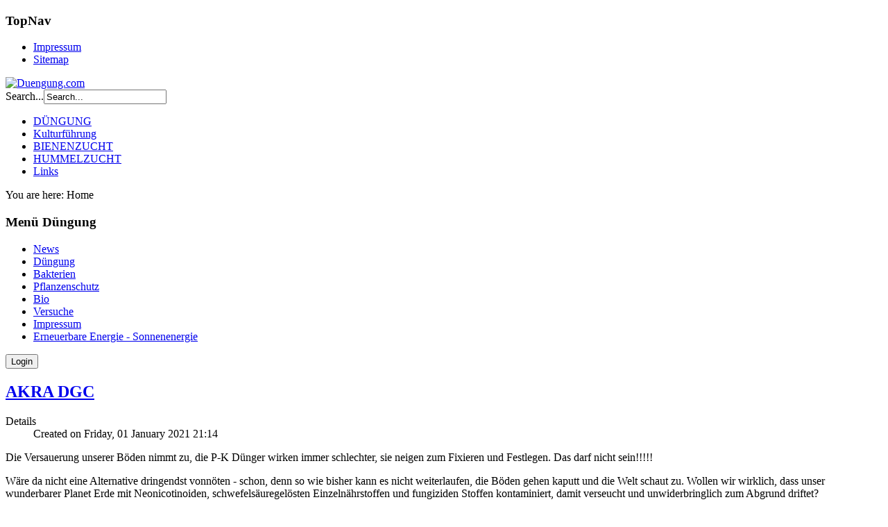

--- FILE ---
content_type: text/html; charset=utf-8
request_url: http://www.duengung.com/en/?start=20
body_size: 7707
content:
<!DOCTYPE html PUBLIC "-//W3C//DTD XHTML 1.0 Transitional//EN" "http://www.w3.org/TR/xhtml1/DTD/xhtml1-transitional.dtd">
<html xmlns="http://www.w3.org/1999/xhtml" xml:lang="en-gb" lang="en-gb" >
<head>
	  <base href="http://www.duengung.com/en/" />
  <meta http-equiv="content-type" content="text/html; charset=utf-8" />
  <meta name="keywords" content="duengung.com, news, blog, neuigkeiten" />
  <meta name="author" content="Albert Novotny" />
  <meta name="description" content="Duengung.com, Neuigkeiten" />
  <meta name="generator" content="Joomla! - Open Source Content Management" />
  <title>DÜNGUNG - Duengung.com</title>
  <link href="/en/?format=feed&amp;type=rss" rel="alternate" type="application/rss+xml" title="RSS 2.0" />
  <link href="/en/?format=feed&amp;type=atom" rel="alternate" type="application/atom+xml" title="Atom 1.0" />
  <link href="http://www.duengung.com/en/component/search/?format=opensearch" rel="search" title="Search Duengung.com" type="application/opensearchdescription+xml" />
  <link rel="stylesheet" href="http://www.duengung.com/modules/mod_jvlogin/assets/styles/popup/default.css" type="text/css" />
  <link rel="stylesheet" href="http://www.duengung.com/modules/mod_jvlogin/assets/jvlogin.css" type="text/css" />
  <link rel="stylesheet" href="/media/system/css/modal.css" type="text/css" />
  <script src="/media/system/js/mootools-core.js" type="text/javascript"></script>
  <script src="/media/system/js/core.js" type="text/javascript"></script>
  <script src="/media/system/js/caption.js" type="text/javascript"></script>
  <script src="/media/system/js/mootools-more.js" type="text/javascript"></script>
  <script src="http://www.duengung.com/modules/mod_jvlogin/assets/js/common.js" type="text/javascript"></script>
  <script src="/media/system/js/modal.js" type="text/javascript"></script>
  <script src="/modules/mod_jvlogin/assets/js/popup.js" type="text/javascript"></script>
  <script type="text/javascript">
window.addEvent('load', function() {
				new JCaption('img.caption');
			});window.addEvent('domready', function() {
			$$('.hasTip').each(function(el) {
				var title = el.get('title');
				if (title) {
					var parts = title.split('::', 2);
					el.store('tip:title', parts[0]);
					el.store('tip:text', parts[1]);
				}
			});
			var JTooltips = new Tips($$('.hasTip'), { maxTitleChars: 50, fixed: false});
		});
		window.addEvent('domready', function() {

			SqueezeBox.initialize({});
			SqueezeBox.assign($$('a.modal'), {
				parse: 'rel'
			});
		});
  </script>

	<link rel="stylesheet" href="/templates/system/css/system.css" type="text/css" />
	<link rel="stylesheet" href="/templates/system/css/general.css" type="text/css" />
	<link rel="stylesheet" href="/templates/cirrus-yellow/css/template.css" type="text/css" />
	<link href='//fonts.googleapis.com/css?family=Droid+Sans:400,700' rel='stylesheet' type='text/css' />
	<script type="text/javascript" src="/templates/cirrus-yellow/js/sfhover.js"></script>
<link rel="stylesheet" type="text/css" href="/plugins/editors/jckeditor/typography/typography.php"></head>
<body>

<div id="wrapper">

	<!-- TopNav -->
		<div id="topnav_wrap">
		<div id="topnav">
					<div class="moduletable">
					<h3>TopNav</h3>
					
<ul class="menu">
<li class="item-534"><a href="/en/impressum.html" >Impressum</a></li><li class="item-535"><a href="/en/sitemap.html" >Sitemap</a></li></ul>
		</div>
	
		</div>
	</div>
		

	<div id="header_wrap">
		<div id="header">

			<!-- Logo -->
			<div id="logo">

							<a href="/"><img src="/images/logo300.png"  alt="Duengung.com" /></a>
						
	  		</div>

			<!-- Search -->
			<div id="search">		
				<form action="/en/" method="post">
	<div class="search">
		<label for="mod-search-searchword">Search...</label><input name="searchword" id="mod-search-searchword" maxlength="20"  class="inputbox" type="text" size="20" value="Search..."  onblur="if (this.value=='') this.value='Search...';" onfocus="if (this.value=='Search...') this.value='';" />	<input type="hidden" name="task" value="search" />
	<input type="hidden" name="option" value="com_search" />
	<input type="hidden" name="Itemid" value="469" />
	</div>
</form>

			</div>
		</div>
	</div>
	
	<div id="topmenu_wrap">
		<div id="topmenu">
			
<ul class="menu">
<li class="item-469 current active"><a href="/en/" >DÜNGUNG</a></li><li class="item-502"><a href="/en/kulturfuehrung.html" >Kulturführung</a></li><li class="item-470"><a href="/en/bienenzucht.html" >BIENENZUCHT</a></li><li class="item-471"><a href="/en/hummelzucht.html" >HUMMELZUCHT</a></li><li class="item-533"><a href="/en/links.html" >Links</a></li></ul>

		</div>
	</div>
	

	<!-- Content/Menu Wrap -->
	<div id="content-menu_wrap_bg">
	<div id="content-menu_wrap">

		<!-- Breadcrumbs -->
				<div id="breadcrumbs">
			
<div class="breadcrumbs">
<span class="showHere">You are here: </span><span>Home</span></div>

		</div>
		

		<!-- Left Menu -->
				<div id="leftmenu">
					<div class="moduletable">
					<h3>Menü Düngung</h3>
					
<ul class="menu">
<li class="item-513"><a href="/en/news.html" >News</a></li><li class="item-514 parent"><a href="/en/duengung-overview.html" >Düngung</a></li><li class="item-569"><a href="/en/bakterien-news.html" >Bakterien</a></li><li class="item-515 parent"><a href="/en/pflanzenschutz.html" >Pflanzenschutz</a></li><li class="item-506"><a href="/en/bio.html" >Bio</a></li><li class="item-521 parent"><a href="/en/versuche.html" >Versuche</a></li><li class="item-563"><a href="/en/impressum-duengung.html" >Impressum</a></li><li class="item-570"><a href="/en/erneuerbare-energie-solar-photovoltaik.html" >Erneuerbare Energie - Sonnenenergie</a></li></ul>
		</div>
	
			
					<div class="moduletable">
					
<div id="jvl_handler28" >

    <button id="jvl_btnhandler28" type="button" class="jvl_btnlogin jvl_btnhandler">Login</button>
    
</div>
<div class="jv_loginpopup" id="jvl_popup28" style="visibility:hidden;opacity:0;position:fixed;width:200px;height:200px">
    
<div id="jvlogin_28"  class="jvlogin">
    
    <form id="jvl_form28" name="jvl_form28" method="post" action="">
                    <p class="inputbox username"><input alt="Username" onkeydown="if(event.keyCode==13) jvform_submit(28);" onfocus="if(this.value=='Username') this.value='';" onblur="if(this.value=='') this.value='Username';" class="jvl_required28" value="Username" type="text" name="username"></p><p class="inputbox password"><input alt="Username" onkeydown="if(event.keyCode==13) jvform_submit(28);" onfocus="if(this.value=='Username') this.value='';" onblur="if(this.value=='') this.value='Username';" class="jvl_required28" value="Username" type="password" name="password"></p><p><input  id="jvl_remember28" class="jvl_remember" type="checkbox" alt="" value="yes" name="remember">  <label for="jvl_remember28">Remember me</label></p><p><button onclick="jvform_submit(28);" id="btn_login28" class="jvl_btnlogin" title="Login" type="button" name="Login" value="">Login</button></p><div class="more_login"><a  class="jvl_forgotpassword" href="/en/component/user/?view=reset">Forgot your password?</a><a  class="jvl_forgotusername" href="/en/component/user/?view=remind">Forgot your username?</a><a  class="jvl_createaccount" href="/en/component/user/?view=register">Create an account</a></div>                  
        <input type="hidden" value="login" name="jvl_task" id="jvl_task" /><input type="hidden" value="L2VuLz9zdGFydD0yMA==" name="return"/><input type="hidden" name="768ed62fce5467844cceddd67299d502" value="1" />    </form>

</div>
</div>

<script type="text/javascript">

window.addEvent('domready',function(){
     var jvl_popup28 = new jvpopup({
        mid:28,
        popupwidth:'200',
        popupheight:'200',
        distance:20,
        duration:200,
        transition:'linear',
        effect:'easeInOut'
    });
    
    $('jvl_btnhandler28').addEvent('click',function(){
        jvl_popup28.getPopup();
    });
});
</script>		</div>
	
		</div>
		

		<!-- Contents -->
				<div id="content-w1">
				
					
			
<div id="system-message-container">
</div>
			<div class="blog">

	






<div class="items-leading">
			<div class="leading-0">
			
	<h2>
					<a href="/en/300-akra-dgc.html">
			AKRA DGC</a>
			</h2>





 <dl class="article-info">
 <dt class="article-info-term">Details</dt>
		<dd class="create">
		Created on Friday, 01 January 2021 21:14		</dd>
 	</dl>
<p>Die Versauerung unserer Böden nimmt zu, die P-K Dünger wirken immer schlechter, sie neigen zum Fixieren und Festlegen. Das darf nicht sein!!!!!</p>
<p>Wäre da nicht eine Alternative dringendst vonnöten - schon, denn so wie bisher kann es nicht weiterlaufen, die Böden gehen kaputt und die Welt schaut zu. Wollen wir wirklich, dass unser wunderbarer Planet Erde mit Neonicotinoiden, schwefelsäuregelösten Einzelnährstoffen und fungiziden Stoffen kontaminiert, damit verseucht und unwiderbringlich zum Abgrund driftet?</p>
<p>Die Verbindung Dolomit, Gips und Kalziumcarbonat dürfte wohl schon in die Richtung Stein der Weisen gehen, denn man sollte, bei näherer Betrachtung des <strong>"Lebewesens Boden" </strong>alles tun um "Krankheiten, Überdüngung und Kontamination"&nbsp;&nbsp; fernzuhalten.</p>
<p>Nimmt man jetzt die wichtigen Nährstoffe Kalzium und Magnesium unter die Lupe, dann passiert Folgendes:</p>
<p>sie bilden die Struktur, sie verkitten die Tonteilchen, sie reduzieren Wasserverlust - damit Überschwemmung - und speichern dieses.</p>
<p><strong>Bei all&nbsp; dieses wunderbaren Eigenschaften stellt sicch die Frage -&nbsp; wie machen die das denn?</strong></p>
<p>Denn Anwesenheit alleine reicht nicht - die Kroux an dem ganzen ist der unterschiedliche Vermahlungsgrad und damit die Verteilung von der Oberfläche bis in tiefere Schichten. Denn nur dann wenn es Unterschiede in der Korngröße - dem Vermahlungsgrad gibt, ist gewährleistet, dass die Säure der Ackerböden neutralisiert wird und die Pflanzen ohne allzuviel Probleme wachsen können.</p>
<p>Kalk allein reicht oft nicht,</p>
<p>Dolomit alleine reicht oft nicht</p>
<p>und Gips alleine reicht auch nicht.</p>
<p>Aber gemeinsam sind sie verschieden stark und verteilen sich dorthin, wo sie benötigt, gebraucht sind und wirken können.</p>
<p>Bodenfruchtbarkeit sichert unser Überleben</p>


<div class="item-separator"></div>
		</div>
					<div class="leading-1">
			
	<h2>
					<a href="/en/299-rote-gebiete.html">
			Rote Gebiete</a>
			</h2>





 <dl class="article-info">
 <dt class="article-info-term">Details</dt>
		<dd class="create">
		Created on Thursday, 19 November 2020 18:29		</dd>
 	</dl>
<p><b><span style="font-size: 14pt;">Rote Gebiete – das Nitrat</span></b></p>
<p>Betrachtet man die ausgewiesenen Gebiete in Deutschland mal genauer, fällt auf, dass dort zumeist Landwirtschaft sehr intensiv betrieben wird. Dies ruht wohl daher, dass der Einsatz des Stickstoffdüngers (wir nennen ihn N-Dünger)exzessiv betrieben und angewendet wird.
		<p class="readmore">
				<a href="/en/299-rote-gebiete.html">
					Read more: Rote Gebiete</a>
		</p>


<div class="item-separator"></div>
		</div>
					<div class="leading-2">
			
	<h2>
					<a href="/en/297-der-ph-wert.html">
			Der pH-Wert</a>
			</h2>





 <dl class="article-info">
 <dt class="article-info-term">Details</dt>
		<dd class="create">
		Created on Sunday, 08 November 2020 12:04		</dd>
 	</dl>
<p>Was man so im Netz (WIKI Lko/noe <a href="https://noe.lko.at/pflanzenschutz-der-ph-wert-und-seine-auswirkungen+2500+2661757" style="color: #0563c1; text-decoration: underline; font-family: Calibri, sans-serif; font-size: 14.6667px; font-style: normal; font-weight: normal; letter-spacing: normal; text-align: start; text-indent: 0px; text-transform: none; white-space: normal; word-spacing: 0px;"></a><a href="https://noe.lko.at/pflanzenschutz-der-ph-wert-und-seine-auswirkungen+2500+2661757">https://noe.lko.at/pflanzenschutz-der-ph-wert-und-seine-auswirkungen+2500+2661757</a>) findet, wenn man stöbert!</p>
<p><b><span style="font-size: 18pt; font-family: 'Times New Roman';">Der pH-Wert beeinflusst Abbau und Löslichkeit</span></b></p>
<p><span style="font-size: 14pt; font-family: 'Times New Roman';">Der pH Wert der Spritzbrühe hat ursächlich Auswirkungen auf den Abbau der Wirkstoffe. </span></p>
<p><span style="font-size: 14pt; font-family: 'Times New Roman';">So sind zum Beispiel Pyrethoide (Cypermethrin, Deltamethrin, Esfenvalerate, etc.) bei pH-Werten über 8 fast gänzlich unwirksam. Dies gilt auch für andere Insektizide, wie z.B. für Organophosphate (Malathion, Chlorpyriphos, etc.).</span></p>
<p><b><span style="font-size: 14pt; font-family: 'Times New Roman';">Hier gilt es durch Zugabe von Säuren oder sauer wirkenden Düngern den pH-Wert auf unter 6 zu drücken.</span></b><span style="font-size: 14pt; font-family: 'Times New Roman';"></span><b><i><span style="font-size: 14pt; font-family: 'Times New Roman'; color: red;"></span></i></b></p>
<p><b><span style="font-size: 14pt; font-family: 'Times New Roman'; color: red;">Die Zugabe von diversen Bordüngern (1 kg oder 1 l/pro 200 l Wasser) zu Pflanzenschutzmaßnahmen erhöht den pH-Wert massiv bis teilweise knapp 9.</span></b><span style="font-size: 14pt; font-family: 'Times New Roman';"> </span></p>
<p><span style="font-size: 14pt; font-family: 'Times New Roman';">Unter diesen Umständen ist die Zugabe von zumindest 200 g Zitronensäure pro 100 l Wasser nötig um den pH-Wert wieder in einen guten Bereich für die Anwendung zu bringen. Bei manchen Wässern kann es auch mal Richtung 300 g Zitronensäure je 100 l Wasser gehen. Bei den Insektiziden haben lediglich Biscaya und Karate Zeon eine gute Formulierung. Diese Produkte benötigen keine weiteren Zusätze (Ausnahme bei Borzugabe). </span></p>
<p><span style="font-size: 14pt; font-family: 'Times New Roman';">Neben den Insektiziden ist der pH-Wert auch bei vielen Wachstumsreglern, manchen Fungiziden und Gräsermitteln wichtig <b>um unerwünschtem Abbau in der Spritzbrühe vorzubeugen.</b> </span></p>
<p><span style="font-size: 14pt; font-family: 'Times New Roman';">Viele der genannten Stoffe sind aber meistens gut formuliert oder enthalten bereits Zusatzstoffe, sodass normalerweise keine weitere Zugabe von Säuren erforderlich ist. </span></p>
<p><strong><span style="font-size: 14pt; font-family: 'Times New Roman';">Eine Messung und eventuelle Nachkorrektur kann aber trotzdem nicht schaden.</span></strong></p>
<p><span style="font-size: 14pt; font-family: 'Times New Roman';">Wichtig:</span><strong><span style="font-size: 14pt; font-family: 'Times New Roman';"> Sulfonylharnstoffe nur solo ausbringen - bei Mischungen - durch pH Änderungen droht starker Wirkungsverlust!!!!<br /></span></strong></p>
<p><strong>&nbsp;</strong></p>


<div class="item-separator"></div>
		</div>
					<div class="leading-3">
			
	<h2>
					<a href="/en/296-biologisches-herbizid.html">
			Biologisches Herbizid</a>
			</h2>





 <dl class="article-info">
 <dt class="article-info-term">Details</dt>
		<dd class="create">
		Created on Saturday, 22 August 2020 12:12		</dd>
 	</dl>
<p>Schon die Schlagzeile wird wohl für Aufmerksamkeit sorgen, denn ein biologisches Herbizid in der Landwirtschaft wäre wohl das <strong>"Gelbe vom</strong> <strong>Ei</strong>".
		<p class="readmore">
				<a href="/en/296-biologisches-herbizid.html">
					Read more: Biologisches Herbizid</a>
		</p>


<div class="item-separator"></div>
		</div>
					<div class="leading-4">
			
	<h2>
					<a href="/en/295-schwarzbeinigkeit-beinahe-allumfassend.html">
			Schwarzbeinigkeit, beinahe allumfassend</a>
			</h2>





 <dl class="article-info">
 <dt class="article-info-term">Details</dt>
		<dd class="create">
		Created on Wednesday, 12 August 2020 18:46		</dd>
 	</dl>
<p>In der vergangenen Woche waren etwa 95 % der Getreidebestände abgeerntet.
		<p class="readmore">
				<a href="/en/295-schwarzbeinigkeit-beinahe-allumfassend.html">
					Read more: Schwarzbeinigkeit, beinahe allumfassend</a>
		</p>


<div class="item-separator"></div>
		</div>
					<div class="leading-5">
			
	<h2>
					<a href="/en/294-berlin-magdeburg-osnabrueck-und-stendal.html">
			Berlin, Magdeburg, Osnabrück und Stendal</a>
			</h2>





 <dl class="article-info">
 <dt class="article-info-term">Details</dt>
		<dd class="create">
		Created on Saturday, 27 June 2020 10:14		</dd>
 	</dl>
<p>Die Fahrt mit vielen Zwischenstops und Flurbegehungen ergab ein Bild an Infektionen, Insektenbefall und Befarf an PSM.
		<p class="readmore">
				<a href="/en/294-berlin-magdeburg-osnabrueck-und-stendal.html">
					Read more: Berlin, Magdeburg, Osnabrück und Stendal</a>
		</p>


<div class="item-separator"></div>
		</div>
					<div class="leading-6">
			
	<h2>
					<a href="/en/293-frost-im-mai.html">
			Frost im Mai</a>
			</h2>





 <dl class="article-info">
 <dt class="article-info-term">Details</dt>
		<dd class="create">
		Created on Tuesday, 12 May 2020 20:44		</dd>
 	</dl>
<p>Vergangene Nacht gab es in weiten Teilen Europas Frost, gelitten hat darunter - oder leidet auch noch unter anderem - der Mais.</p>
<p>Mais hat aber, wenn man ihm Salze zuführt Möglichkeit erfrohrene Saftleitbahnen wieder zu reparieren.</p>
<p>Betroffene Pflanzen lassen sich einfach und kostengünstig wiederherstellen - die Leiterbahnen können repariert werden.</p>
<p>Die Prozetur ist einfach: 100 l Wasser und 1 l AKRA +9 auf die Kultur ausbringen, sonst nichts dazu.</p>


<div class="item-separator"></div>
		</div>
					<div class="leading-7">
			
	<h2>
					<a href="/en/292-bluetenspritzung-in-raps.html">
			Blütenspritzung in Raps</a>
			</h2>





 <dl class="article-info">
 <dt class="article-info-term">Details</dt>
		<dd class="create">
		Created on Friday, 24 April 2020 10:00		</dd>
 	</dl>
<p>Die Trockenheit wird die Blütezeit der Rapspflanzen verkürzen, eine Behandlung in die abgehende Blüte&nbsp; zur Verhinderung von Infektionen macht Sinn, kann aber sehr kostengünstig gestaltet werden.</p>
<p>Nach meiner Meinung würde ein Liter AKRA +9 und 1 l AKRA Sulpur mit 130 - 150 l Wasser ausreichend sein, N-Bakterien (0,5 l) machen Sinn, denn wenn noch reingefahren wird, kann man eine N-Versorgung zusätzlich sichern, kein min. N. denn das verbraucht Wasser.</p>


<div class="item-separator"></div>
		</div>
					<div class="leading-8">
			
	<h2>
					<a href="/en/291-erdfloh-in-rueben.html">
			Erdfloh in Rüben</a>
			</h2>





 <dl class="article-info">
 <dt class="article-info-term">Details</dt>
		<dd class="create">
		Created on Friday, 24 April 2020 09:49		</dd>
 	</dl>
<p>Aus aktuellem Anlass: Man muß die Rübenpflänzchen vor dem Erdfloh "verstecken", dazu eignen sich 2 Mittel.</p>
<p>AKRA WD und AKRA Sulpur, beides in je 1%iger Konzentration mit ca. 200 l Wasser je ha ausbringen.</p>
<p>Wenn vorrätig 1 % AKRA MSB mitnehmen (Stauchung).</p>
<p>Kein weiteres Mittel hinzufügen (z.B. N-Dünger oder Fungizid)</p>
<p>Wichtig Weichmachen des Wassers mit Zitronensäure, wenn möglich in Taubestände oder vormittags ausbringen.</p>


<div class="item-separator"></div>
		</div>
					<div class="leading-9">
			
	<h2>
					<a href="/en/290-gelbmosaikvirus-vlg-blattduerre.html">
			Gelbmosaikvirus vlg Blattdürre</a>
			</h2>





 <dl class="article-info">
 <dt class="article-info-term">Details</dt>
		<dd class="create">
		Created on Saturday, 11 April 2020 21:38		</dd>
 	</dl>
<p>Habe heute eine Runde gedreht und es war zu sehen, dass der Mosaikvirus seine Verbreitung erlangt.</p>
<p>Bitte nicht zu verwechseln mit der Blattdürre (HTR /DTR).
		<p class="readmore">
				<a href="/en/290-gelbmosaikvirus-vlg-blattduerre.html">
					Read more: Gelbmosaikvirus vlg Blattdürre</a>
		</p>


<div class="item-separator"></div>
		</div>
			</div>


	

<div class="items-more">

<h3>More Articles...</h3>
<ol>
	<li>
		<a href="/en/289-frit-und-brachfliege.html">
			Frit- und Brachfliege</a>
	</li>
	<li>
		<a href="/en/288-psm-massnahmen-nach-der-frostperiode.html">
			PSM Maßnahmen nach der Frostperiode</a>
	</li>
	<li>
		<a href="/en/287-naehrstoffe-in-winterweizen.html">
			Nährstoffe in Winterweizen</a>
	</li>
	<li>
		<a href="/en/286-raps-spezielle-massnahme.html">
			Raps spezielle Maßnahme</a>
	</li>
	<li>
		<a href="/en/285-stabilisatoren-fuer-stickstoff.html">
			Stabilisatoren für Stickstoff</a>
	</li>
	<li>
		<a href="/en/284-winterungen-gegen-pilze-schuetzen.html">
			Winterungen gegen Pilze schützen</a>
	</li>
	<li>
		<a href="/en/283-was-soll-man-dabei-denken.html">
			Was soll man dabei denken</a>
	</li>
	<li>
		<a href="/en/282-engerlinge-maeuse-und-ruesselkaefer.html">
			Engerlinge, Mäuse und Rüsselkäfer</a>
	</li>
	<li>
		<a href="/en/281-engerlinge-im-garten-feld-und-wiese.html">
			Engerlinge im Garten, Feld und Wiese</a>
	</li>
	<li>
		<a href="/en/280-getreidehaehnchen-kleine-kohlfliege.html">
			Getreidehähnchen, kleine Kohlfliege</a>
	</li>
</ol>
</div>



	
		<div class="pagination">
												<p class="counter">
								Page 3 of 16						</p>

								<ul><li class="pagination-start"><a title="Start" href="/en/?limitstart=0" class="pagenav">Start</a></li><li class="pagination-prev"><a title="Prev" href="/en/?start=10" class="pagenav">Prev</a></li><li><a title="1" href="/en/?limitstart=0" class="pagenav">1</a></li><li><a title="2" href="/en/?start=10" class="pagenav">2</a></li><li><span class="pagenav">3</span></li><li><a title="4" href="/en/?start=30" class="pagenav">4</a></li><li><a title="5" href="/en/?start=40" class="pagenav">5</a></li><li><a title="6" href="/en/?start=50" class="pagenav">6</a></li><li><a title="7" href="/en/?start=60" class="pagenav">7</a></li><li><a title="8" href="/en/?start=70" class="pagenav">8</a></li><li><a title="9" href="/en/?start=80" class="pagenav">9</a></li><li><a title="10" href="/en/?start=90" class="pagenav">10</a></li><li class="pagination-next"><a title="Next" href="/en/?start=30" class="pagenav">Next</a></li><li class="pagination-end"><a title="End" href="/en/?start=150" class="pagenav">End</a></li></ul>		</div>

</div>
<div><a href="http://www.faboba.com" style="font-size: 8px;visibility: visible; display:inline;" title="Faboba Cr&eacute;ation de composant 
Joomla">FaLang traduction system by Faboba</a></div>
		</div>


		<!-- Right Menu -->
				<div id="rightmenu">
			
					<div class="moduletable">
					<h3>Meist gelesen</h3>
					<ul class="mostread">
	<li>
		<a href="/en/202-milchsaeure-und-die-einsatzmoeglichkeiten.html">
			Milchsäure und die Einsatzmöglichkeiten</a>
	</li>
	<li>
		<a href="/en/158-n-bakterien-wirkung-sichtbar.html">
			N-Bakterien -Wirkung sichtbar</a>
	</li>
	<li>
		<a href="/en/156-monsanto-auf-deutsch.html">
			Monsanto auf Deutsch</a>
	</li>
	<li>
		<a href="/en/167-azoarcus-am-saatgut.html">
			Azoarcus am Saatgut</a>
	</li>
	<li>
		<a href="/en/100-sulfonylharnstoffe-rueckstaende-mais-boden.html">
			Sulfonylharnstoffe -Rückstände - Mais - Boden </a>
	</li>
</ul>
		</div>
	
			
		</div>
				

	</div>
	</div>


	<!-- Footer
	<div id="footer_wrap">
		<div id="footer">
			
		</div>
	</div>	
 -->
	
	<!-- Banner/Links
	<div id="box_wrap">
		<div id="box_placeholder">
			<div id="box1"></div>
			<div id="box2"></div>
			<div id="box3"></div>
		</div>
	</div> -->
	

	<!--<div id="push"></div>-->

</div>


<div id="copyright">
	&copy;2026 Duengung.com <br/>
</div>


</body>
</html>